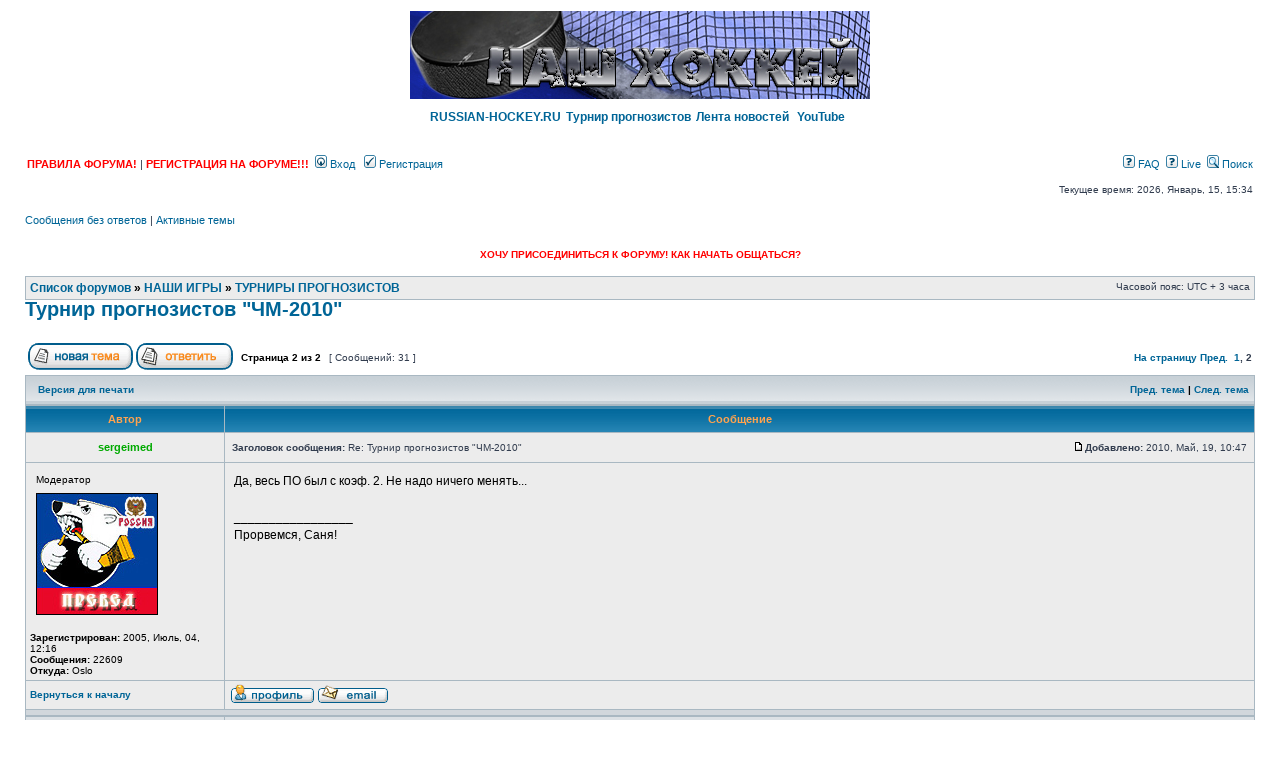

--- FILE ---
content_type: text/html; charset=UTF-8
request_url: https://www.russian-hockey.ru/forum/viewtopic.php?f=4&t=4893&start=25
body_size: 6716
content:
<!DOCTYPE html PUBLIC "-//W3C//DTD XHTML 1.0 Transitional//EN" "//www.w3.org/TR/xhtml1/DTD/xhtml1-transitional.dtd">
<html xmlns="//www.w3.org/1999/xhtml" dir="ltr" lang="ru-ru" xml:lang="ru-ru">
<head>

<meta http-equiv="Content-Type" content="text/html; charset=utf-8">
<meta http-equiv="Content-Language" content="ru-ru">
<meta http-equiv="content-style-type" content="text/css">
<meta http-equiv="imagetoolbar" content="no">
<meta name="resource-type" content="document">
<meta name="distribution" content="global">
<meta name="copyright" content="2000, 2002, 2005, 2007 phpBB Group">
<meta name="keywords" content>
<meta name="description" content>
<meta name="GENERATOR" content="Microsoft FrontPage 4.0">
<meta name="ProgId" content="FrontPage.Editor.Document">
<link rel="shortcut icon" href="//www.russian-hockey.ru/images/favicon.ico" />
<title>Просмотр темы - Турнир прогнозистов &quot;ЧМ-2010&quot; &bull; ФНХ: форум нашего хоккея</title>

<link rel="stylesheet" href="./style.php?id=2&amp;lang=en" type="text/css" />

<script type="text/javascript">
// <![CDATA[


function popup(url, width, height, name)
{
	if (!name)
	{
		name = '_popup';
	}

	window.open(url.replace(/&amp;/g, '&'), name, 'height=' + height + ',resizable=yes,scrollbars=yes,width=' + width);
	return false;
}

function jumpto()
{
	var page = prompt('Введите номер страницы, на которую хотите перейти:', '2');
	var per_page = '25';
	var base_url = './viewtopic.php?f=4&amp;t=4893';

	if (page !== null && !isNaN(page) && page == Math.floor(page) && page > 0)
	{
		if (base_url.indexOf('?') == -1)
		{
			document.location.href = base_url + '?start=' + ((page - 1) * per_page);
		}
		else
		{
			document.location.href = base_url.replace(/&amp;/g, '&') + '&start=' + ((page - 1) * per_page);
		}
	}
}

/**
* Find a member
*/
function find_username(url)
{
	popup(url, 760, 570, '_usersearch');
	return false;
}

/**
* Mark/unmark checklist
* id = ID of parent container, name = name prefix, state = state [true/false]
*/
function marklist(id, name, state)
{
	var parent = document.getElementById(id);
	if (!parent)
	{
		eval('parent = document.' + id);
	}

	if (!parent)
	{
		return;
	}

	var rb = parent.getElementsByTagName('input');
	
	for (var r = 0; r < rb.length; r++)
	{
		if (rb[r].name.substr(0, name.length) == name)
		{
			rb[r].checked = state;
		}
	}
}



// ]]>
</script>

</head>
<body class="ltr">

 

<a name="top"><br />
</a>
<div align="center">
  <center>


<body>
<div style="text-align: center;"><a href="%7BU_INDEX%7D"><img src="./styles/subsilver2/imageset/site_logo.jpg" width="460" height="88" alt="" title="" /></a><br>
<br>
<b><a style="font-size: 12px; padding-right: 5px;"
 href="https://www.russian-hockey.ru/">RUSSIAN-HOCKEY.RU</a></b><b><a
 style="font-size: 12px; padding-right: 5px;"
 href="https://www.russian-hockey.ru/tppg/">Турнир
прогнозистов</a></b><b><a
 style="font-size: 12px; padding-right: 5px;"
 href="https://www.russian-hockey.ru/index.php?option=com_content&amp;task=blogcategory&amp;id=0&amp;Itemid=49/">Лента
новостей</a></b><a
 style="font-size: 12px; padding-right: 5px;"
 href="https://www.youtube.com/channel/UCJzcKUe4pX_BL9GzMlNXDvA"><b>
YouTube</b><br>
</a>
<a style="font-size: 12px; padding-right: 5px;"
 href="https://www.russian-hockey.ru/index.php?option=com_content&amp;task=blogcategory&amp;id=0&amp;Itemid=49/"><span
 style="font-weight: bold;"></span></a></b><span
 style="text-decoration: underline;"></span></div>
</body>




  </center>
</div>

<div id="wrapheader">

	<div id="logodesc1" align="center">

		<table cellspacing="0">

		<tr>
			<td><br>
            </td>

		</tr>
		</table>
	</div>

	<div id="menubar">
		<table width="100%" cellspacing="0">
		<tr>
			<td class="genmed">
				<b><a href="https://russian-hockey.ru/forum/viewtopic.php?f=3&amp;t=4297" style="color:#FF0000 ">ПРАВИЛА 
                ФОРУМА!</a></b>&nbsp;|&nbsp;<b><a href="https://russian-hockey.ru/forum/viewtopic.php?f=53&t=6289" style="color:#FF0000 ">РЕГИСТРАЦИЯ НА ФОРУМЕ!!!</a></b>&nbsp; <a href="./ucp.php?mode=login"><img src="./styles/subsilver2/theme/images/icon_mini_login.gif" width="12" height="13" alt="*" />  
                Вход</a>&nbsp; &nbsp;<a href="./ucp.php?mode=register"><img src="./styles/subsilver2/theme/images/icon_mini_register.gif" width="12" height="13" alt="*" /> Регистрация</a>
					
			</td>
			<td class="genmed" align="right">
				<a href="./faq.php"><img src="./styles/subsilver2/theme/images/icon_mini_faq.gif" width="12" height="13" alt="*" />  
                FAQ</a> &nbsp;<a href="https://russian-hockey.ru/forum/viewonline.php"><img src="./styles/subsilver2/theme/images/icon_mini_faq.gif" width="12" height="13" alt="*" /></a>    
                <a href="https://russian-hockey.ru/forum/viewonline.php">Live</a>    
                &nbsp;<a href="./search.php"><img src="./styles/subsilver2/theme/images/icon_mini_search.gif" width="12" height="13" alt="*" /> Поиск</a>
			</td>
		</tr>
		</table>
	</div>

	<div id="datebar">
		<table width="100%" cellspacing="0">
		<tr>
			<td class="gensmall"></td>
			<td class="gensmall" align="right">Текущее время: 2026, Январь, 15, 15:34<br /></td>
		</tr>
		</table>
	</div>

</div>

<div id="wrapcentre">

	
	<p class="searchbar">
		<span style="float: left;"><a href="./search.php?search_id=unanswered">Сообщения без ответов</a> | <a href="./search.php?search_id=active_topics">Активные темы</a></span>
		
	</p>
	

	<br style="clear: both;" />



<div class="center" style="text/align: center">
<br>

<!-- Yandex.RTB -->
<script>window.yaContextCb=window.yaContextCb||[]</script>
<script src="https://yandex.ru/ads/system/context.js" async></script>
<!-- Yandex.RTB R-A-52508-13 -->
<div id="yandex_rtb_R-A-52508-13"></div>
<script>window.yaContextCb.push(()=>{
  Ya.Context.AdvManager.render({
    renderTo: 'yandex_rtb_R-A-52508-13',
    blockId: 'R-A-52508-13'
  })
})</script>

</center>
<br>
<body>


<div style="text-align: center;"><a
 href="https://russian-hockey.ru/forum/viewtopic.php?f=53&amp;t=6289"><span
 style="color: rgb(255, 0, 0); font-weight: bold;">ХОЧУ
ПРИСОЕДИНИТЬСЯ К ФОРУМУ! КАК НАЧАТЬ ОБЩАТЬСЯ?</span></a></div>
</body>



<br>


</script>
</div>



<p align="center">

</p>
	<table class="tablebg" width="100%" cellspacing="1" cellpadding="0" style="margin-top: 5px;">
	<tr>
		<td class="row1">
			<p class="breadcrumbs"><a href="./index.php">Список форумов</a> &#187; <a href="./viewforum.php?f=16">НАШИ ИГРЫ</a> &#187; <a href="./viewforum.php?f=4">ТУРНИРЫ ПРОГНОЗИСТОВ</a></p>
			<p class="datetime">Часовой пояс: UTC + 3 часа </p>
		</td>
	</tr>
	</table><a style="display: none;" href="http://tululu.ru/artlubov/">Любовные романы читать бесплатно</a><a style="display: none;" href="http://tululu.ru/artfantastic/">Фантастика читать бесплатно</a><a style="display: none;" href="http://tululu.ru">Библиотека, бесплатно читать книгу</a>

<div id="pageheader">
	<h2><a class="titles" href="./viewtopic.php?f=4&amp;t=4893&amp;start=25">Турнир прогнозистов &quot;ЧМ-2010&quot;</a></h2>


</div>

<br clear="all" /><br />

<div id="pagecontent">

	<table width="100%" cellspacing="1">
	<tr>
		<td align="left" valign="middle" nowrap="nowrap">
		<a href="./posting.php?mode=post&amp;f=4"><img src="./styles/subsilver2/imageset/ru/button_topic_new.gif" alt="Начать новую тему" title="Начать новую тему" /></a>&nbsp;<a href="./posting.php?mode=reply&amp;f=4&amp;t=4893"><img src="./styles/subsilver2/imageset/ru/button_topic_reply.gif" alt="Ответить на тему" title="Ответить на тему" /></a>
		</td>
		
			<td class="nav" valign="middle" nowrap="nowrap">&nbsp;Страница <strong>2</strong> из <strong>2</strong><br /></td>
			<td class="gensmall" nowrap="nowrap">&nbsp;[ Сообщений: 31 ]&nbsp;</td>
			<td class="gensmall" width="100%" align="right" nowrap="nowrap"><b><a href="#" onclick="jumpto(); return false;" title="Перейти на страницу…">На страницу</a> <a href="./viewtopic.php?f=4&amp;t=4893&amp;start=0">Пред.</a>&nbsp;&nbsp;<a href="./viewtopic.php?f=4&amp;t=4893">1</a><span class="page-sep">, </span><strong>2</strong></b></td>
		
	</tr>
	</table>

	<table class="tablebg" width="100%" cellspacing="1">
	<tr>
		<td class="cat">
			<table width="100%" cellspacing="0">
			<tr>
				<td class="nav" nowrap="nowrap">&nbsp;
				<a href="./viewtopic.php?f=4&amp;t=4893&amp;start=25&amp;view=print" title="Версия для печати">Версия для печати</a>
				</td>
				<td class="nav" align="right" nowrap="nowrap"><a href="./viewtopic.php?f=4&amp;t=4893&amp;view=previous">Пред. тема</a> | <a href="./viewtopic.php?f=4&amp;t=4893&amp;view=next">След. тема</a>&nbsp;</td>
			</tr>
			</table>
		</td>
	</tr>

	</table>


	<table class="tablebg" width="100%" cellspacing="1">
	
		<tr>
			<th>Автор</th>
			<th>Сообщение</th>
		</tr>
	<tr class="row1">

			<td align="center" valign="middle">
				<a name="p543034"></a>
				<b class="postauthor" style="color: #00AA00">sergeimed</b>

			</td>
			<td width="100%" height="25">
				<table width="100%" cellspacing="0">
				<tr>
				
					<td class="gensmall" width="100%"><div style="float: left;">&nbsp;<b>Заголовок сообщения:</b> Re: Турнир прогнозистов &quot;ЧМ-2010&quot;</div><div style="float: right;"><a href="./viewtopic.php?p=543034#p543034"><img src="./styles/subsilver2/imageset/icon_post_target.gif" width="12" height="9" alt="Сообщение" title="Сообщение" /></a><b>Добавлено:</b> 2010, Май, 19, 10:47&nbsp;</div></td>
				</tr>
				</table>
			</td>
		</tr>
		
		<tr class="row1">

			<td valign="top" class="profile">
				<img src="images/userbar-line.gif" width="190" height="1" border="0">
				<table cellspacing="4" align="center" width="150">
			
				<tr>
					<td class="postdetails">Модератор</td>
				</tr>
			
				<tr>
					<td><img src="./download/file.php?avatar=39_1312652925.jpg" width="122" height="122" alt="Аватара пользователя" /></td>
				</tr>
			
				</table>

				<span class="postdetails">
					<br /><b>Зарегистрирован:</b> 2005, Июль, 04, 12:16<br /><b>Сообщения:</b> 22609<br /><b>Откуда:</b> Oslo
				</span>		  </td>
			<td valign="top">
				<table width="100%" cellspacing="5">
				<tr>
					<td>
					

						<div class="postbody">Да, весь ПО был с коэф. 2. Не надо ничего менять...</div>

					
						<span class="postbody"><br />_________________<br />Прорвемся, Саня!</span>
					<br clear="all" /><br />

						<table width="100%" cellspacing="0">
						<tr valign="middle">
							<td class="gensmall" align="right">
							
							</td>
						</tr>
						</table>
					</td>
				</tr>
				</table>
			</td>
		</tr>

		<tr class="row1">

			<td class="profile"><strong><a href="#wrapheader">Вернуться к началу</a></strong></td>
			<td><div class="gensmall" style="float: left;">&nbsp;<a href="./memberlist.php?mode=viewprofile&amp;u=39"><img src="./styles/subsilver2/imageset/ru/icon_user_profile.gif" alt="Профиль" title="Профиль" /></a> <a href="./memberlist.php?mode=email&amp;u=39"><img src="./styles/subsilver2/imageset/ru/icon_contact_email.gif" alt="Отправить email" title="Отправить email" /></a> &nbsp;</div> <div class="gensmall" style="float: right;">&nbsp;</div></td>
	
		</tr>

	<tr>
		<td class="spacer" colspan="2" height="1"><img src="images/spacer.gif" alt="" width="1" height="1" /></td>
	</tr>
	</table>

	<table class="tablebg" width="100%" cellspacing="1">
	<tr class="row2">

			<td align="center" valign="middle">
				<a name="p543079"></a>
				<b class="postauthor">ad_omsk</b>

			</td>
			<td width="100%" height="25">
				<table width="100%" cellspacing="0">
				<tr>
				
					<td class="gensmall" width="100%"><div style="float: left;">&nbsp;<b>Заголовок сообщения:</b> Re: Турнир прогнозистов &quot;ЧМ-2010&quot;</div><div style="float: right;"><a href="./viewtopic.php?p=543079#p543079"><img src="./styles/subsilver2/imageset/icon_post_target.gif" width="12" height="9" alt="Сообщение" title="Сообщение" /></a><b>Добавлено:</b> 2010, Май, 19, 13:05&nbsp;</div></td>
				</tr>
				</table>
			</td>
		</tr>
		
		<tr class="row2">

			<td valign="top" class="profile">
				<img src="images/userbar-line.gif" width="190" height="1" border="0">
				<table cellspacing="4" align="center" width="150">
			
				<tr>
					<td class="postdetails">СБОРНАЯ ФОРУМА</td>
				</tr>
			
				</table>

				<span class="postdetails">
					<br /><b>Зарегистрирован:</b> 2007, Сентябрь, 05, 11:01<br /><b>Сообщения:</b> 2236
				</span>		  </td>
			<td valign="top">
				<table width="100%" cellspacing="5">
				<tr>
					<td>
					

						<div class="postbody">Сделаем 2 <img src="./images/smilies/icon_smile.gif" alt=":)" title="Smile" /></div>

					<br clear="all" /><br />

						<table width="100%" cellspacing="0">
						<tr valign="middle">
							<td class="gensmall" align="right">
							
							</td>
						</tr>
						</table>
					</td>
				</tr>
				</table>
			</td>
		</tr>

		<tr class="row2">

			<td class="profile"><strong><a href="#wrapheader">Вернуться к началу</a></strong></td>
			<td><div class="gensmall" style="float: left;">&nbsp;<a href="./memberlist.php?mode=viewprofile&amp;u=6046"><img src="./styles/subsilver2/imageset/ru/icon_user_profile.gif" alt="Профиль" title="Профиль" /></a> &nbsp;</div> <div class="gensmall" style="float: right;">&nbsp;</div></td>
	
		</tr>

	<tr>
		<td class="spacer" colspan="2" height="1"><img src="images/spacer.gif" alt="" width="1" height="1" /></td>
	</tr>
	</table>

	<table class="tablebg" width="100%" cellspacing="1">
	<tr class="row1">

			<td align="center" valign="middle">
				<a name="p543906"></a>
				<b class="postauthor" style="color: #00AA00">sergeimed</b>

			</td>
			<td width="100%" height="25">
				<table width="100%" cellspacing="0">
				<tr>
				
					<td class="gensmall" width="100%"><div style="float: left;">&nbsp;<b>Заголовок сообщения:</b> Re: Турнир прогнозистов &quot;ЧМ-2010&quot;</div><div style="float: right;"><a href="./viewtopic.php?p=543906#p543906"><img src="./styles/subsilver2/imageset/icon_post_target.gif" width="12" height="9" alt="Сообщение" title="Сообщение" /></a><b>Добавлено:</b> 2010, Май, 21, 15:27&nbsp;</div></td>
				</tr>
				</table>
			</td>
		</tr>
		
		<tr class="row1">

			<td valign="top" class="profile">
				<img src="images/userbar-line.gif" width="190" height="1" border="0">
				<table cellspacing="4" align="center" width="150">
			
				<tr>
					<td class="postdetails">Модератор</td>
				</tr>
			
				<tr>
					<td><img src="./download/file.php?avatar=39_1312652925.jpg" width="122" height="122" alt="Аватара пользователя" /></td>
				</tr>
			
				</table>

				<span class="postdetails">
					<br /><b>Зарегистрирован:</b> 2005, Июль, 04, 12:16<br /><b>Сообщения:</b> 22609<br /><b>Откуда:</b> Oslo
				</span>		  </td>
			<td valign="top">
				<table width="100%" cellspacing="5">
				<tr>
					<td>
					

						<div class="postbody">За оставшиеся 4 матча я могу заработать максимум 48 очков - недостаточно, чтобы достать лидера <img src="./images/smilies/icon_sad.gif" alt=":(" title="Sad" /></div>

					
						<span class="postbody"><br />_________________<br />Прорвемся, Саня!</span>
					<br clear="all" /><br />

						<table width="100%" cellspacing="0">
						<tr valign="middle">
							<td class="gensmall" align="right">
							
							</td>
						</tr>
						</table>
					</td>
				</tr>
				</table>
			</td>
		</tr>

		<tr class="row1">

			<td class="profile"><strong><a href="#wrapheader">Вернуться к началу</a></strong></td>
			<td><div class="gensmall" style="float: left;">&nbsp;<a href="./memberlist.php?mode=viewprofile&amp;u=39"><img src="./styles/subsilver2/imageset/ru/icon_user_profile.gif" alt="Профиль" title="Профиль" /></a> <a href="./memberlist.php?mode=email&amp;u=39"><img src="./styles/subsilver2/imageset/ru/icon_contact_email.gif" alt="Отправить email" title="Отправить email" /></a> &nbsp;</div> <div class="gensmall" style="float: right;">&nbsp;</div></td>
	
		</tr>

	<tr>
		<td class="spacer" colspan="2" height="1"><img src="images/spacer.gif" alt="" width="1" height="1" /></td>
	</tr>
	</table>

	<table class="tablebg" width="100%" cellspacing="1">
	<tr class="row2">

			<td align="center" valign="middle">
				<a name="p544143"></a>
				<b class="postauthor">ad_omsk</b>

			</td>
			<td width="100%" height="25">
				<table width="100%" cellspacing="0">
				<tr>
				
					<td class="gensmall" width="100%"><div style="float: left;">&nbsp;<b>Заголовок сообщения:</b> Re: Турнир прогнозистов &quot;ЧМ-2010&quot;</div><div style="float: right;"><a href="./viewtopic.php?p=544143#p544143"><img src="./styles/subsilver2/imageset/icon_post_target.gif" width="12" height="9" alt="Сообщение" title="Сообщение" /></a><b>Добавлено:</b> 2010, Май, 22, 16:38&nbsp;</div></td>
				</tr>
				</table>
			</td>
		</tr>
		
		<tr class="row2">

			<td valign="top" class="profile">
				<img src="images/userbar-line.gif" width="190" height="1" border="0">
				<table cellspacing="4" align="center" width="150">
			
				<tr>
					<td class="postdetails">СБОРНАЯ ФОРУМА</td>
				</tr>
			
				</table>

				<span class="postdetails">
					<br /><b>Зарегистрирован:</b> 2007, Сентябрь, 05, 11:01<br /><b>Сообщения:</b> 2236
				</span>		  </td>
			<td valign="top">
				<table width="100%" cellspacing="5">
				<tr>
					<td>
					

						<div class="postbody"><div class="quotetitle">sergeimed писал(а):</div><div class="quotecontent">За оставшиеся 4 матча я могу заработать максимум 48 очков - недостаточно, чтобы достать лидера <img src="./images/smilies/icon_sad.gif" alt=":(" title="Sad" /></div><br />Может, на финал коэффициент 3 поставить? <img src="./images/smilies/icon_biggrin.gif" alt=":D" title="Very Happy" /></div>

					<br clear="all" /><br />

						<table width="100%" cellspacing="0">
						<tr valign="middle">
							<td class="gensmall" align="right">
							
							</td>
						</tr>
						</table>
					</td>
				</tr>
				</table>
			</td>
		</tr>

		<tr class="row2">

			<td class="profile"><strong><a href="#wrapheader">Вернуться к началу</a></strong></td>
			<td><div class="gensmall" style="float: left;">&nbsp;<a href="./memberlist.php?mode=viewprofile&amp;u=6046"><img src="./styles/subsilver2/imageset/ru/icon_user_profile.gif" alt="Профиль" title="Профиль" /></a> &nbsp;</div> <div class="gensmall" style="float: right;">&nbsp;</div></td>
	
		</tr>

	<tr>
		<td class="spacer" colspan="2" height="1"><img src="images/spacer.gif" alt="" width="1" height="1" /></td>
	</tr>
	</table>

	<table class="tablebg" width="100%" cellspacing="1">
	<tr class="row1">

			<td align="center" valign="middle">
				<a name="p544145"></a>
				<b class="postauthor" style="color: #00AA00">sergeimed</b>

			</td>
			<td width="100%" height="25">
				<table width="100%" cellspacing="0">
				<tr>
				
					<td class="gensmall" width="100%"><div style="float: left;">&nbsp;<b>Заголовок сообщения:</b> Re: Турнир прогнозистов &quot;ЧМ-2010&quot;</div><div style="float: right;"><a href="./viewtopic.php?p=544145#p544145"><img src="./styles/subsilver2/imageset/icon_post_target.gif" width="12" height="9" alt="Сообщение" title="Сообщение" /></a><b>Добавлено:</b> 2010, Май, 22, 16:42&nbsp;</div></td>
				</tr>
				</table>
			</td>
		</tr>
		
		<tr class="row1">

			<td valign="top" class="profile">
				<img src="images/userbar-line.gif" width="190" height="1" border="0">
				<table cellspacing="4" align="center" width="150">
			
				<tr>
					<td class="postdetails">Модератор</td>
				</tr>
			
				<tr>
					<td><img src="./download/file.php?avatar=39_1312652925.jpg" width="122" height="122" alt="Аватара пользователя" /></td>
				</tr>
			
				</table>

				<span class="postdetails">
					<br /><b>Зарегистрирован:</b> 2005, Июль, 04, 12:16<br /><b>Сообщения:</b> 22609<br /><b>Откуда:</b> Oslo
				</span>		  </td>
			<td valign="top">
				<table width="100%" cellspacing="5">
				<tr>
					<td>
					

						<div class="postbody">33 <img src="./images/smilies/icon_smile.gif" alt=":)" title="Smile" /> но только для меня... а то вокруг еще 30 человек</div>

					
						<span class="postbody"><br />_________________<br />Прорвемся, Саня!</span>
					<br clear="all" /><br />

						<table width="100%" cellspacing="0">
						<tr valign="middle">
							<td class="gensmall" align="right">
							
							</td>
						</tr>
						</table>
					</td>
				</tr>
				</table>
			</td>
		</tr>

		<tr class="row1">

			<td class="profile"><strong><a href="#wrapheader">Вернуться к началу</a></strong></td>
			<td><div class="gensmall" style="float: left;">&nbsp;<a href="./memberlist.php?mode=viewprofile&amp;u=39"><img src="./styles/subsilver2/imageset/ru/icon_user_profile.gif" alt="Профиль" title="Профиль" /></a> <a href="./memberlist.php?mode=email&amp;u=39"><img src="./styles/subsilver2/imageset/ru/icon_contact_email.gif" alt="Отправить email" title="Отправить email" /></a> &nbsp;</div> <div class="gensmall" style="float: right;">&nbsp;</div></td>
	
		</tr>

	<tr>
		<td class="spacer" colspan="2" height="1"><img src="images/spacer.gif" alt="" width="1" height="1" /></td>
	</tr>
	</table>

	<table class="tablebg" width="100%" cellspacing="1">
	<tr class="row2">

			<td align="center" valign="middle">
				<a name="p544507"></a>
				<b class="postauthor">ad_omsk</b>

			</td>
			<td width="100%" height="25">
				<table width="100%" cellspacing="0">
				<tr>
				
					<td class="gensmall" width="100%"><div style="float: left;">&nbsp;<b>Заголовок сообщения:</b> Re: Турнир прогнозистов &quot;ЧМ-2010&quot;</div><div style="float: right;"><a href="./viewtopic.php?p=544507#p544507"><img src="./styles/subsilver2/imageset/icon_post_target.gif" width="12" height="9" alt="Сообщение" title="Сообщение" /></a><b>Добавлено:</b> 2010, Май, 22, 21:26&nbsp;</div></td>
				</tr>
				</table>
			</td>
		</tr>
		
		<tr class="row2">

			<td valign="top" class="profile">
				<img src="images/userbar-line.gif" width="190" height="1" border="0">
				<table cellspacing="4" align="center" width="150">
			
				<tr>
					<td class="postdetails">СБОРНАЯ ФОРУМА</td>
				</tr>
			
				</table>

				<span class="postdetails">
					<br /><b>Зарегистрирован:</b> 2007, Сентябрь, 05, 11:01<br /><b>Сообщения:</b> 2236
				</span>		  </td>
			<td valign="top">
				<table width="100%" cellspacing="5">
				<tr>
					<td>
					

						<div class="postbody">Заведено, прогнозируем. Коэф 2.</div>

					<br clear="all" /><br />

						<table width="100%" cellspacing="0">
						<tr valign="middle">
							<td class="gensmall" align="right">
							
							</td>
						</tr>
						</table>
					</td>
				</tr>
				</table>
			</td>
		</tr>

		<tr class="row2">

			<td class="profile"><strong><a href="#wrapheader">Вернуться к началу</a></strong></td>
			<td><div class="gensmall" style="float: left;">&nbsp;<a href="./memberlist.php?mode=viewprofile&amp;u=6046"><img src="./styles/subsilver2/imageset/ru/icon_user_profile.gif" alt="Профиль" title="Профиль" /></a> &nbsp;</div> <div class="gensmall" style="float: right;">&nbsp;</div></td>
	
		</tr>

	<tr>
		<td class="spacer" colspan="2" height="1"><img src="images/spacer.gif" alt="" width="1" height="1" /></td>
	</tr>
	</table>

	<table width="100%" cellspacing="1" class="tablebg">
	<tr align="center">
		<td class="cat"><form name="viewtopic" method="post" action="./viewtopic.php?f=4&amp;t=4893&amp;start=25"><span class="gensmall">Показать сообщения за:</span> <select name="st" id="st"><option value="0" selected="selected">Все сообщения</option><option value="1">1 день</option><option value="7">7 дней</option><option value="14">2 недели</option><option value="30">1 месяц</option><option value="90">3 месяца</option><option value="180">6 месяцев</option><option value="365">1 год</option></select>&nbsp;<span class="gensmall">Поле сортировки</span> <select name="sk" id="sk"><option value="a">Автор</option><option value="t" selected="selected">Время размещения</option><option value="s">Заголовок</option></select> <select name="sd" id="sd"><option value="a" selected="selected">по возрастанию</option><option value="d">по убыванию</option></select>&nbsp;<input class="btnlite" type="submit" value="Перейти" name="sort" /></form></td>
	</tr>
	</table>
	

	<table width="100%" cellspacing="1">
	<tr>
		<td align="left" valign="middle" nowrap="nowrap">
		<a href="./posting.php?mode=post&amp;f=4"><img src="./styles/subsilver2/imageset/ru/button_topic_new.gif" alt="Начать новую тему" title="Начать новую тему" /></a>&nbsp;<a href="./posting.php?mode=reply&amp;f=4&amp;t=4893"><img src="./styles/subsilver2/imageset/ru/button_topic_reply.gif" alt="Ответить на тему" title="Ответить на тему" /></a>
		</td>
		
			<td class="nav" valign="middle" nowrap="nowrap">&nbsp;Страница <strong>2</strong> из <strong>2</strong><br /></td>
			<td class="gensmall" nowrap="nowrap">&nbsp;[ Сообщений: 31 ]&nbsp;</td>
			<td class="gensmall" width="100%" align="right" nowrap="nowrap"><b><a href="#" onclick="jumpto(); return false;" title="Перейти на страницу…">На страницу</a> <a href="./viewtopic.php?f=4&amp;t=4893&amp;start=0">Пред.</a>&nbsp;&nbsp;<a href="./viewtopic.php?f=4&amp;t=4893">1</a><span class="page-sep">, </span><strong>2</strong></b></td>
		
	</tr>
	</table>

	

</div>

<div id="pagefooter"></div>

<br clear="all" />
<table class="tablebg" width="100%" cellspacing="1" cellpadding="0" style="margin-top: 5px;">
	<tr>
		<td class="row1">
			<p class="breadcrumbs"><a href="./index.php">Список форумов</a> &#187; <a href="./viewforum.php?f=16">НАШИ ИГРЫ</a> &#187; <a href="./viewforum.php?f=4">ТУРНИРЫ ПРОГНОЗИСТОВ</a></p>
			<p class="datetime">Часовой пояс: UTC + 3 часа </p>
		</td>
	</tr>
	</table>
	<br clear="all" />

	<table class="tablebg" width="100%" cellspacing="1">
	<tr>
		<td class="cat"><h4>Кто сейчас на конференции</h4></td>
	</tr>
	<tr>
		<td class="row1"><p class="gensmall">Сейчас этот форум просматривают: нет зарегистрированных пользователей и гости: 1</p></td>
	</tr>
	</table>


<br clear="all" />

<table width="100%" cellspacing="1">
<tr>
	<td width="40%" valign="top" nowrap="nowrap" align="left"></td>
	<td align="right" valign="top" nowrap="nowrap"><span class="gensmall">Вы <strong>не можете</strong> начинать темы<br />Вы <strong>не можете</strong> отвечать на сообщения<br />Вы <strong>не можете</strong> редактировать свои сообщения<br />Вы <strong>не можете</strong> удалять свои сообщения<br />Вы <strong>не можете</strong> добавлять вложения<br /></span></td>
</tr>
</table>

<br clear="all" />

<table width="100%" cellspacing="0">
<tr>
	<td><form method="post" name="search" action="./search.php?t=4893"><span class="gensmall">Найти:</span> <input class="post" type="text" name="keywords" size="20" /> <input class="btnlite" type="submit" value="Перейти" /></form></td>
	<td align="right"></td>
</tr>
</table>




<!--
	We request you retain the full copyright notice below including the link to www.phpbb.com.
	This not only gives respect to the large amount of time given freely by the developers
	but also helps build interest, traffic and use of phpBB3. If you (honestly) cannot retain
	the full copyright we ask you at least leave in place the "Powered by phpBB" line, with
	"phpBB" linked to www.phpbb.com. If you refuse to include even this then support on our
	forums may be affected.

	The phpBB Group : 2006
//-->
<br><br>
<center>

<!-- Yandex.RTB R-A-52508-8 -->
<div id="yandex_rtb_R-A-52508-8"></div>
<script type="text/javascript">
    (function(w, d, n, s, t) {
        w[n] = w[n] || [];
        w[n].push(function() {
            Ya.Context.AdvManager.render({
                blockId: "R-A-52508-8",
                renderTo: "yandex_rtb_R-A-52508-8",
                async: true
            });
        });
        t = d.getElementsByTagName("script")[0];
        s = d.createElement("script");
        s.type = "text/javascript";
        s.src = "https://an.yandex.ru/system/context.js";
        s.async = true;
        t.parentNode.insertBefore(s, t);
    })(this, this.document, "yandexContextAsyncCallbacks");
</script>

<br><br>


<center>
<br>
<!-- Yandex.Metrika informer -->
<a href="https://metrika.yandex.ru/stat/?id=4490773&amp;from=informer"
target="_blank" rel="nofollow"><img src="https://bs.yandex.ru/informer/4490773/3_1_28FFFEFF_08E8DEFF_0_pageviews"
width="88" height="31" border="0" alt="Яндекс.Метрика" title="Яндекс.Метрика: данные за сегодня (просмотры, визиты и уникальные посетители)" /></a>
<!-- /Yandex.Metrika informer --><!-- Yandex.Metrika counter -->
<div style="display:none;"><script type="text/javascript">
(function(w, c) {
    (w[c] = w[c] || []).push(function() {
        try {
            w.yaCounter4490773 = new Ya.Metrika(4490773);
             yaCounter4490773.clickmap(true);
             yaCounter4490773.trackLinks(true);
        
        } catch(e) { }
    });
})(window, 'yandex_metrika_callbacks');
</script></div>
<script src="https://mc.yandex.ru/metrika/watch.js" type="text/javascript" defer="defer"></script>
<noscript><div style="position:absolute"><img src="//mc.yandex.ru/watch/4490773" alt="" /></div></noscript>
<!-- /Yandex.Metrika counter -->
<br>
</div>

<br><br><br>
<div id="wrapfooter">
	
	<span class="copyright">Powered by <a href="//www.phpbb.com/">phpBB</a> &copy; 2000, 2002, 2005, 2007 phpBB Group
	<br /><a href='http://www.phpbbguru.net/'>Русская поддержка phpBB</a></span>
</div>

<br>
<center><a
 href="//www.russian-hockey.ru/forum/memberlist.php?mode=viewprofile&amp;u=21"><b
 class="gen"
 style="margin: 1px; padding: 0px; font-size: 1.2em; color: rgb(50, 61, 79); font-family: Verdana,Helvetica,Arial,sans-serif; font-style: normal; letter-spacing: normal; orphans: 2; text-indent: 0px; text-transform: none; white-space: normal; widows: 2; word-spacing: 0px; background-color: rgb(236, 236, 236);">Chalis</b></a>
</center>
<br><br>

</body>
</html>